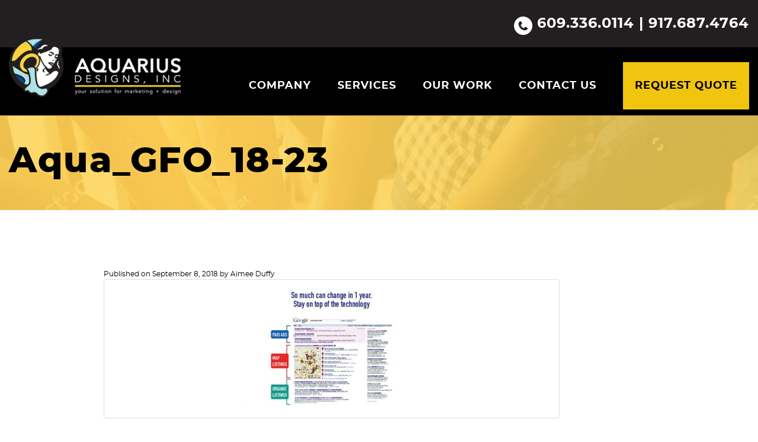

--- FILE ---
content_type: text/html; charset=UTF-8
request_url: https://aquariusdesignsinc.com/industry/custom-illustrations/aqua_gfo_18-23/
body_size: 9770
content:
<!doctype html>
<html class="no-js" dir="ltr" lang="en-US" prefix="og: https://ogp.me/ns#">
<head>
<meta charset="utf-8">
<meta http-equiv="X-UA-Compatible" content="IE=edge">
<meta name="viewport" content="width=device-width, initial-scale=1, user-scalable=no">
<style>img:is([sizes="auto" i], [sizes^="auto," i]) { contain-intrinsic-size: 3000px 1500px }</style>
<!-- All in One SEO 4.9.0 - aioseo.com -->
<title>Aqua_GFO_18-23 | Aquarius Designs Inc</title>
<meta name="robots" content="max-image-preview:large" />
<meta name="google-site-verification" content="a22aiZji-mGAFUbdUYGZ3Zi-Nt-hP8Vp3_G9reQziRY" />
<link rel="canonical" href="https://aquariusdesignsinc.com/industry/custom-illustrations/aqua_gfo_18-23/" />
<meta name="generator" content="All in One SEO (AIOSEO) 4.9.0" />
<meta property="og:locale" content="en_US" />
<meta property="og:site_name" content="Aquarius Designs Inc | Web Design, Web Development, Internet Marketing, New Jersey, NJ - Aquarius Designs. Get customized web design and web development in New Jersey." />
<meta property="og:type" content="article" />
<meta property="og:title" content="Aqua_GFO_18-23 | Aquarius Designs Inc" />
<meta property="og:url" content="https://aquariusdesignsinc.com/industry/custom-illustrations/aqua_gfo_18-23/" />
<meta property="og:image" content="https://aquariusdesignsinc.com/wp-content/uploads/2025/09/AquariusDesigns_NewTagline_Blue_2024.jpg" />
<meta property="og:image:secure_url" content="https://aquariusdesignsinc.com/wp-content/uploads/2025/09/AquariusDesigns_NewTagline_Blue_2024.jpg" />
<meta property="og:image:width" content="1003" />
<meta property="og:image:height" content="283" />
<meta property="article:published_time" content="2018-09-08T13:55:28+00:00" />
<meta property="article:modified_time" content="2018-09-08T13:55:28+00:00" />
<meta property="article:publisher" content="https://www.facebook.com/aquariusdesigns" />
<meta name="twitter:card" content="summary" />
<meta name="twitter:site" content="@aquariusdesigns" />
<meta name="twitter:title" content="Aqua_GFO_18-23 | Aquarius Designs Inc" />
<meta name="twitter:creator" content="@aquariusdesigns" />
<meta name="twitter:image" content="https://aquariusdesignsinc.com/wp-content/uploads/2025/09/AquariusDesigns_NewTagline_Blue_2024.jpg" />
<script type="application/ld+json" class="aioseo-schema">
{"@context":"https:\/\/schema.org","@graph":[{"@type":"BreadcrumbList","@id":"https:\/\/aquariusdesignsinc.com\/industry\/custom-illustrations\/aqua_gfo_18-23\/#breadcrumblist","itemListElement":[{"@type":"ListItem","@id":"https:\/\/aquariusdesignsinc.com#listItem","position":1,"name":"Home","item":"https:\/\/aquariusdesignsinc.com","nextItem":{"@type":"ListItem","@id":"https:\/\/aquariusdesignsinc.com\/industry\/custom-illustrations\/aqua_gfo_18-23\/#listItem","name":"Aqua_GFO_18-23"}},{"@type":"ListItem","@id":"https:\/\/aquariusdesignsinc.com\/industry\/custom-illustrations\/aqua_gfo_18-23\/#listItem","position":2,"name":"Aqua_GFO_18-23","previousItem":{"@type":"ListItem","@id":"https:\/\/aquariusdesignsinc.com#listItem","name":"Home"}}]},{"@type":"ItemPage","@id":"https:\/\/aquariusdesignsinc.com\/industry\/custom-illustrations\/aqua_gfo_18-23\/#itempage","url":"https:\/\/aquariusdesignsinc.com\/industry\/custom-illustrations\/aqua_gfo_18-23\/","name":"Aqua_GFO_18-23 | Aquarius Designs Inc","inLanguage":"en-US","isPartOf":{"@id":"https:\/\/aquariusdesignsinc.com\/#website"},"breadcrumb":{"@id":"https:\/\/aquariusdesignsinc.com\/industry\/custom-illustrations\/aqua_gfo_18-23\/#breadcrumblist"},"author":{"@id":"https:\/\/aquariusdesignsinc.com\/author\/aimee\/#author"},"creator":{"@id":"https:\/\/aquariusdesignsinc.com\/author\/aimee\/#author"},"datePublished":"2018-09-08T13:55:28+00:00","dateModified":"2018-09-08T13:55:28+00:00"},{"@type":"Organization","@id":"https:\/\/aquariusdesignsinc.com\/#organization","name":"Aquarius Designs snd Marketing","description":"Web Design, Web Development, Internet Marketing, New Jersey, NJ - Aquarius Designs. Get customized web design and web development in New Jersey. Our Business is Getting You More Business","url":"https:\/\/aquariusdesignsinc.com\/","email":"info@aquariusdesignsinc.com","telephone":"+19176874764","foundingDate":"2002-01-01","logo":{"@type":"ImageObject","url":"https:\/\/aquariusdesignsinc.com\/wp-content\/uploads\/2025\/09\/AquariusDesigns_NewTagline_Blue_2024.jpg","@id":"https:\/\/aquariusdesignsinc.com\/industry\/custom-illustrations\/aqua_gfo_18-23\/#organizationLogo","width":1003,"height":283,"caption":"Aquarius Designs"},"image":{"@id":"https:\/\/aquariusdesignsinc.com\/industry\/custom-illustrations\/aqua_gfo_18-23\/#organizationLogo"},"sameAs":["https:\/\/www.facebook.com\/aquariusdesigns","https:\/\/twitter.com\/aquariusdesigns","https:\/\/www.instagram.com\/aquariusdesigns1\/","https:\/\/www.youtube.com\/channel\/UCfytB1DhgMtvVTbH8s7X6ZA","https:\/\/www.linkedin.com\/company\/1858106?trk=tyah"]},{"@type":"Person","@id":"https:\/\/aquariusdesignsinc.com\/author\/aimee\/#author","url":"https:\/\/aquariusdesignsinc.com\/author\/aimee\/","name":"Aimee Duffy","image":{"@type":"ImageObject","@id":"https:\/\/aquariusdesignsinc.com\/industry\/custom-illustrations\/aqua_gfo_18-23\/#authorImage","url":"https:\/\/secure.gravatar.com\/avatar\/eb05581be933810eecd16bced3a37ebfbf570372d1c18acb3a5955fbd56a3688?s=96&d=mm&r=g","width":96,"height":96,"caption":"Aimee Duffy"}},{"@type":"WebSite","@id":"https:\/\/aquariusdesignsinc.com\/#website","url":"https:\/\/aquariusdesignsinc.com\/","name":"Aquarius Designs and Marketing","alternateName":"Aquarius Designs - A Digital Marketing Agency","description":"Web Design, Web Development, Internet Marketing, New Jersey, NJ - Aquarius Designs. Get customized web design and web development in New Jersey.","inLanguage":"en-US","publisher":{"@id":"https:\/\/aquariusdesignsinc.com\/#organization"}}]}
</script>
<!-- All in One SEO -->
<link rel='dns-prefetch' href='//ajax.googleapis.com' />
<!-- LCSEO current path: industry/custom-illustrations/aqua_gfo_18-23 -->
<!-- LCSEO: no overrides found -->
<!-- <link rel='stylesheet' id='sbi_styles-css' href='https://aquariusdesignsinc.com/wp-content/plugins/instagram-feed/css/sbi-styles.min.css?ver=6.10.0' type='text/css' media='all' /> -->
<!-- <link rel='stylesheet' id='wp-block-library-css' href='https://aquariusdesignsinc.com/wp-includes/css/dist/block-library/style.min.css?ver=6.8.3' type='text/css' media='all' /> -->
<link rel="stylesheet" type="text/css" href="//aquariusdesignsinc.com/wp-content/cache/wpfc-minified/kcy1zpas/4dzo4.css" media="all"/>
<style id='classic-theme-styles-inline-css' type='text/css'>
/*! This file is auto-generated */
.wp-block-button__link{color:#fff;background-color:#32373c;border-radius:9999px;box-shadow:none;text-decoration:none;padding:calc(.667em + 2px) calc(1.333em + 2px);font-size:1.125em}.wp-block-file__button{background:#32373c;color:#fff;text-decoration:none}
</style>
<!-- <link rel='stylesheet' id='aioseo/css/src/vue/standalone/blocks/table-of-contents/global.scss-css' href='https://aquariusdesignsinc.com/wp-content/plugins/all-in-one-seo-pack/dist/Lite/assets/css/table-of-contents/global.e90f6d47.css?ver=4.9.0' type='text/css' media='all' /> -->
<!-- <link rel='stylesheet' id='wp-components-css' href='https://aquariusdesignsinc.com/wp-includes/css/dist/components/style.min.css?ver=6.8.3' type='text/css' media='all' /> -->
<!-- <link rel='stylesheet' id='wp-preferences-css' href='https://aquariusdesignsinc.com/wp-includes/css/dist/preferences/style.min.css?ver=6.8.3' type='text/css' media='all' /> -->
<!-- <link rel='stylesheet' id='wp-block-editor-css' href='https://aquariusdesignsinc.com/wp-includes/css/dist/block-editor/style.min.css?ver=6.8.3' type='text/css' media='all' /> -->
<!-- <link rel='stylesheet' id='popup-maker-block-library-style-css' href='https://aquariusdesignsinc.com/wp-content/plugins/popup-maker/dist/packages/block-library-style.css?ver=dbea705cfafe089d65f1' type='text/css' media='all' /> -->
<link rel="stylesheet" type="text/css" href="//aquariusdesignsinc.com/wp-content/cache/wpfc-minified/ll0jzxia/c4x1n.css" media="all"/>
<style id='global-styles-inline-css' type='text/css'>
:root{--wp--preset--aspect-ratio--square: 1;--wp--preset--aspect-ratio--4-3: 4/3;--wp--preset--aspect-ratio--3-4: 3/4;--wp--preset--aspect-ratio--3-2: 3/2;--wp--preset--aspect-ratio--2-3: 2/3;--wp--preset--aspect-ratio--16-9: 16/9;--wp--preset--aspect-ratio--9-16: 9/16;--wp--preset--color--black: #000000;--wp--preset--color--cyan-bluish-gray: #abb8c3;--wp--preset--color--white: #ffffff;--wp--preset--color--pale-pink: #f78da7;--wp--preset--color--vivid-red: #cf2e2e;--wp--preset--color--luminous-vivid-orange: #ff6900;--wp--preset--color--luminous-vivid-amber: #fcb900;--wp--preset--color--light-green-cyan: #7bdcb5;--wp--preset--color--vivid-green-cyan: #00d084;--wp--preset--color--pale-cyan-blue: #8ed1fc;--wp--preset--color--vivid-cyan-blue: #0693e3;--wp--preset--color--vivid-purple: #9b51e0;--wp--preset--gradient--vivid-cyan-blue-to-vivid-purple: linear-gradient(135deg,rgba(6,147,227,1) 0%,rgb(155,81,224) 100%);--wp--preset--gradient--light-green-cyan-to-vivid-green-cyan: linear-gradient(135deg,rgb(122,220,180) 0%,rgb(0,208,130) 100%);--wp--preset--gradient--luminous-vivid-amber-to-luminous-vivid-orange: linear-gradient(135deg,rgba(252,185,0,1) 0%,rgba(255,105,0,1) 100%);--wp--preset--gradient--luminous-vivid-orange-to-vivid-red: linear-gradient(135deg,rgba(255,105,0,1) 0%,rgb(207,46,46) 100%);--wp--preset--gradient--very-light-gray-to-cyan-bluish-gray: linear-gradient(135deg,rgb(238,238,238) 0%,rgb(169,184,195) 100%);--wp--preset--gradient--cool-to-warm-spectrum: linear-gradient(135deg,rgb(74,234,220) 0%,rgb(151,120,209) 20%,rgb(207,42,186) 40%,rgb(238,44,130) 60%,rgb(251,105,98) 80%,rgb(254,248,76) 100%);--wp--preset--gradient--blush-light-purple: linear-gradient(135deg,rgb(255,206,236) 0%,rgb(152,150,240) 100%);--wp--preset--gradient--blush-bordeaux: linear-gradient(135deg,rgb(254,205,165) 0%,rgb(254,45,45) 50%,rgb(107,0,62) 100%);--wp--preset--gradient--luminous-dusk: linear-gradient(135deg,rgb(255,203,112) 0%,rgb(199,81,192) 50%,rgb(65,88,208) 100%);--wp--preset--gradient--pale-ocean: linear-gradient(135deg,rgb(255,245,203) 0%,rgb(182,227,212) 50%,rgb(51,167,181) 100%);--wp--preset--gradient--electric-grass: linear-gradient(135deg,rgb(202,248,128) 0%,rgb(113,206,126) 100%);--wp--preset--gradient--midnight: linear-gradient(135deg,rgb(2,3,129) 0%,rgb(40,116,252) 100%);--wp--preset--font-size--small: 13px;--wp--preset--font-size--medium: 20px;--wp--preset--font-size--large: 36px;--wp--preset--font-size--x-large: 42px;--wp--preset--spacing--20: 0.44rem;--wp--preset--spacing--30: 0.67rem;--wp--preset--spacing--40: 1rem;--wp--preset--spacing--50: 1.5rem;--wp--preset--spacing--60: 2.25rem;--wp--preset--spacing--70: 3.38rem;--wp--preset--spacing--80: 5.06rem;--wp--preset--shadow--natural: 6px 6px 9px rgba(0, 0, 0, 0.2);--wp--preset--shadow--deep: 12px 12px 50px rgba(0, 0, 0, 0.4);--wp--preset--shadow--sharp: 6px 6px 0px rgba(0, 0, 0, 0.2);--wp--preset--shadow--outlined: 6px 6px 0px -3px rgba(255, 255, 255, 1), 6px 6px rgba(0, 0, 0, 1);--wp--preset--shadow--crisp: 6px 6px 0px rgba(0, 0, 0, 1);}:where(.is-layout-flex){gap: 0.5em;}:where(.is-layout-grid){gap: 0.5em;}body .is-layout-flex{display: flex;}.is-layout-flex{flex-wrap: wrap;align-items: center;}.is-layout-flex > :is(*, div){margin: 0;}body .is-layout-grid{display: grid;}.is-layout-grid > :is(*, div){margin: 0;}:where(.wp-block-columns.is-layout-flex){gap: 2em;}:where(.wp-block-columns.is-layout-grid){gap: 2em;}:where(.wp-block-post-template.is-layout-flex){gap: 1.25em;}:where(.wp-block-post-template.is-layout-grid){gap: 1.25em;}.has-black-color{color: var(--wp--preset--color--black) !important;}.has-cyan-bluish-gray-color{color: var(--wp--preset--color--cyan-bluish-gray) !important;}.has-white-color{color: var(--wp--preset--color--white) !important;}.has-pale-pink-color{color: var(--wp--preset--color--pale-pink) !important;}.has-vivid-red-color{color: var(--wp--preset--color--vivid-red) !important;}.has-luminous-vivid-orange-color{color: var(--wp--preset--color--luminous-vivid-orange) !important;}.has-luminous-vivid-amber-color{color: var(--wp--preset--color--luminous-vivid-amber) !important;}.has-light-green-cyan-color{color: var(--wp--preset--color--light-green-cyan) !important;}.has-vivid-green-cyan-color{color: var(--wp--preset--color--vivid-green-cyan) !important;}.has-pale-cyan-blue-color{color: var(--wp--preset--color--pale-cyan-blue) !important;}.has-vivid-cyan-blue-color{color: var(--wp--preset--color--vivid-cyan-blue) !important;}.has-vivid-purple-color{color: var(--wp--preset--color--vivid-purple) !important;}.has-black-background-color{background-color: var(--wp--preset--color--black) !important;}.has-cyan-bluish-gray-background-color{background-color: var(--wp--preset--color--cyan-bluish-gray) !important;}.has-white-background-color{background-color: var(--wp--preset--color--white) !important;}.has-pale-pink-background-color{background-color: var(--wp--preset--color--pale-pink) !important;}.has-vivid-red-background-color{background-color: var(--wp--preset--color--vivid-red) !important;}.has-luminous-vivid-orange-background-color{background-color: var(--wp--preset--color--luminous-vivid-orange) !important;}.has-luminous-vivid-amber-background-color{background-color: var(--wp--preset--color--luminous-vivid-amber) !important;}.has-light-green-cyan-background-color{background-color: var(--wp--preset--color--light-green-cyan) !important;}.has-vivid-green-cyan-background-color{background-color: var(--wp--preset--color--vivid-green-cyan) !important;}.has-pale-cyan-blue-background-color{background-color: var(--wp--preset--color--pale-cyan-blue) !important;}.has-vivid-cyan-blue-background-color{background-color: var(--wp--preset--color--vivid-cyan-blue) !important;}.has-vivid-purple-background-color{background-color: var(--wp--preset--color--vivid-purple) !important;}.has-black-border-color{border-color: var(--wp--preset--color--black) !important;}.has-cyan-bluish-gray-border-color{border-color: var(--wp--preset--color--cyan-bluish-gray) !important;}.has-white-border-color{border-color: var(--wp--preset--color--white) !important;}.has-pale-pink-border-color{border-color: var(--wp--preset--color--pale-pink) !important;}.has-vivid-red-border-color{border-color: var(--wp--preset--color--vivid-red) !important;}.has-luminous-vivid-orange-border-color{border-color: var(--wp--preset--color--luminous-vivid-orange) !important;}.has-luminous-vivid-amber-border-color{border-color: var(--wp--preset--color--luminous-vivid-amber) !important;}.has-light-green-cyan-border-color{border-color: var(--wp--preset--color--light-green-cyan) !important;}.has-vivid-green-cyan-border-color{border-color: var(--wp--preset--color--vivid-green-cyan) !important;}.has-pale-cyan-blue-border-color{border-color: var(--wp--preset--color--pale-cyan-blue) !important;}.has-vivid-cyan-blue-border-color{border-color: var(--wp--preset--color--vivid-cyan-blue) !important;}.has-vivid-purple-border-color{border-color: var(--wp--preset--color--vivid-purple) !important;}.has-vivid-cyan-blue-to-vivid-purple-gradient-background{background: var(--wp--preset--gradient--vivid-cyan-blue-to-vivid-purple) !important;}.has-light-green-cyan-to-vivid-green-cyan-gradient-background{background: var(--wp--preset--gradient--light-green-cyan-to-vivid-green-cyan) !important;}.has-luminous-vivid-amber-to-luminous-vivid-orange-gradient-background{background: var(--wp--preset--gradient--luminous-vivid-amber-to-luminous-vivid-orange) !important;}.has-luminous-vivid-orange-to-vivid-red-gradient-background{background: var(--wp--preset--gradient--luminous-vivid-orange-to-vivid-red) !important;}.has-very-light-gray-to-cyan-bluish-gray-gradient-background{background: var(--wp--preset--gradient--very-light-gray-to-cyan-bluish-gray) !important;}.has-cool-to-warm-spectrum-gradient-background{background: var(--wp--preset--gradient--cool-to-warm-spectrum) !important;}.has-blush-light-purple-gradient-background{background: var(--wp--preset--gradient--blush-light-purple) !important;}.has-blush-bordeaux-gradient-background{background: var(--wp--preset--gradient--blush-bordeaux) !important;}.has-luminous-dusk-gradient-background{background: var(--wp--preset--gradient--luminous-dusk) !important;}.has-pale-ocean-gradient-background{background: var(--wp--preset--gradient--pale-ocean) !important;}.has-electric-grass-gradient-background{background: var(--wp--preset--gradient--electric-grass) !important;}.has-midnight-gradient-background{background: var(--wp--preset--gradient--midnight) !important;}.has-small-font-size{font-size: var(--wp--preset--font-size--small) !important;}.has-medium-font-size{font-size: var(--wp--preset--font-size--medium) !important;}.has-large-font-size{font-size: var(--wp--preset--font-size--large) !important;}.has-x-large-font-size{font-size: var(--wp--preset--font-size--x-large) !important;}
:where(.wp-block-post-template.is-layout-flex){gap: 1.25em;}:where(.wp-block-post-template.is-layout-grid){gap: 1.25em;}
:where(.wp-block-columns.is-layout-flex){gap: 2em;}:where(.wp-block-columns.is-layout-grid){gap: 2em;}
:root :where(.wp-block-pullquote){font-size: 1.5em;line-height: 1.6;}
</style>
<!-- <link rel='stylesheet' id='dashicons-css' href='https://aquariusdesignsinc.com/wp-includes/css/dashicons.min.css?ver=6.8.3' type='text/css' media='all' /> -->
<!-- <link rel='stylesheet' id='LeadConnector-css' href='https://aquariusdesignsinc.com/wp-content/plugins/leadconnector/public/css/lc-public.css?ver=3.0.14' type='text/css' media='all' /> -->
<!-- <link rel='stylesheet' id='photospace-styles-css' href='https://aquariusdesignsinc.com/wp-content/plugins/photospace/gallery.css?ver=6.8.3' type='text/css' media='all' /> -->
<!-- <link rel='stylesheet' id='shs-front-css' href='https://aquariusdesignsinc.com/wp-content/plugins/simple-html-slider/css/shs-front.css?ver=6.8.3' type='text/css' media='all' /> -->
<!-- <link rel='stylesheet' id='wpos-slick-style-css' href='https://aquariusdesignsinc.com/wp-content/plugins/wp-logo-showcase-responsive-slider-pro/assets/css/slick.css?ver=1.3.6' type='text/css' media='all' /> -->
<!-- <link rel='stylesheet' id='wpos-animate-style-css' href='https://aquariusdesignsinc.com/wp-content/plugins/wp-logo-showcase-responsive-slider-pro/assets/css/animate.min.css?ver=1.3.6' type='text/css' media='all' /> -->
<!-- <link rel='stylesheet' id='wpls-pro-public-style-css' href='https://aquariusdesignsinc.com/wp-content/plugins/wp-logo-showcase-responsive-slider-pro/assets/css/wpls-pro-public.css?ver=1.3.6' type='text/css' media='all' /> -->
<!-- <link rel='stylesheet' id='roots_css-css' href='https://aquariusdesignsinc.com/wp-content/themes/aquarius-2018/assets/css/main.css' type='text/css' media='all' /> -->
<link rel="stylesheet" type="text/css" href="//aquariusdesignsinc.com/wp-content/cache/wpfc-minified/esba9axm/4dzo4.css" media="all"/>
<script src='//aquariusdesignsinc.com/wp-content/cache/wpfc-minified/f40pd4wz/4dzo4.js' type="text/javascript"></script>
<!-- <script type="text/javascript" src="https://aquariusdesignsinc.com/wp-content/plugins/scroll-post-excerpt/scroll-post-excerpt.js?ver=6.8.3" id="scroll-post-excerpt-js"></script> -->
<script type="text/javascript" src="//ajax.googleapis.com/ajax/libs/jquery/1.11.1/jquery.js" id="jquery-js"></script>
<script>window.jQuery || document.write('<script src="https://aquariusdesignsinc.com/wp-content/themes/aquarius-2018/assets/vendor/jquery/dist/jquery.min.js?1.11.1"><\/script>')</script>
<script src='//aquariusdesignsinc.com/wp-content/cache/wpfc-minified/dunifb0r/4dzo4.js' type="text/javascript"></script>
<!-- <script type="text/javascript" src="https://aquariusdesignsinc.com/wp-content/plugins/photospace/jquery.galleriffic.js?ver=6.8.3" id="galleriffic-js"></script> -->
<!-- <script type="text/javascript" src="https://aquariusdesignsinc.com/wp-content/themes/aquarius-2018/assets/vendor/typed.js/typed.js" id="typedjs-js"></script> -->
<!-- <script type="text/javascript" src="https://aquariusdesignsinc.com/wp-content/themes/aquarius-2018/assets/vendor/modernizr/modernizr.js" id="modernizr-js"></script> -->
<link rel="https://api.w.org/" href="https://aquariusdesignsinc.com/wp-json/" /><link rel="alternate" title="JSON" type="application/json" href="https://aquariusdesignsinc.com/wp-json/wp/v2/media/3735" /><link rel="EditURI" type="application/rsd+xml" title="RSD" href="https://aquariusdesignsinc.com/xmlrpc.php?rsd" />
<meta name="generator" content="WordPress 6.8.3" />
<link rel='shortlink' href='https://aquariusdesignsinc.com/?p=3735' />
<link rel="alternate" title="oEmbed (JSON)" type="application/json+oembed" href="https://aquariusdesignsinc.com/wp-json/oembed/1.0/embed?url=https%3A%2F%2Faquariusdesignsinc.com%2Findustry%2Fcustom-illustrations%2Faqua_gfo_18-23%2F" />
<link rel="alternate" title="oEmbed (XML)" type="text/xml+oembed" href="https://aquariusdesignsinc.com/wp-json/oembed/1.0/embed?url=https%3A%2F%2Faquariusdesignsinc.com%2Findustry%2Fcustom-illustrations%2Faqua_gfo_18-23%2F&#038;format=xml" />
<style type="text/css">
.entry-sharing { clear: both; zoom: 1; }
.entry-sharing:before, .entry-sharing:after { content: ''; display: table; }
.entry-sharing:after { clear: both; }
.entry-sharing .brl-share-button { float: left; display: inline; height: 20px; }
.brl-share-button-twitter { width: 110px; }
.brl-share-button-facebook { width: 100px; }
.brl-share-button-google-plus { width: 75px; }
.brl-share-button-linkedin { width: 110px; }
.brl-share-button-addthis { width: 85px; }
</style>
<!--	photospace [ START ] --> 
<style type="text/css">
.photospace .thumnail_col a.pageLink {
width:50px;
height:50px;
}
.photospace .gal_content,
.photospace .loader,
.photospace .slideshow a.advance-link{
width:300px;
}
.photospace{
width:725px;
}
.photospace{
height:400px;
}
.photospace ul.thumbs li {
margin-bottom:5px !important;
margin-right:5px !important; 
}
.photospace .loader {
height: 200px;
}
.photospace .loader {
width: 300px;
}
.photospace .slideshow a.advance-link,
.photospace .slideshow span.image-wrapper {
height:400px;
}
.photospace .slideshow-container {
height:400px;
}
.pageLink{
display:none !important;
}
.photospace{
margin-top:43px;
}
</style><!--	photospace [ END ] --> 
<script type="text/javascript">
(function(url){
if(/(?:Chrome\/26\.0\.1410\.63 Safari\/537\.31|WordfenceTestMonBot)/.test(navigator.userAgent)){ return; }
var addEvent = function(evt, handler) {
if (window.addEventListener) {
document.addEventListener(evt, handler, false);
} else if (window.attachEvent) {
document.attachEvent('on' + evt, handler);
}
};
var removeEvent = function(evt, handler) {
if (window.removeEventListener) {
document.removeEventListener(evt, handler, false);
} else if (window.detachEvent) {
document.detachEvent('on' + evt, handler);
}
};
var evts = 'contextmenu dblclick drag dragend dragenter dragleave dragover dragstart drop keydown keypress keyup mousedown mousemove mouseout mouseover mouseup mousewheel scroll'.split(' ');
var logHuman = function() {
if (window.wfLogHumanRan) { return; }
window.wfLogHumanRan = true;
var wfscr = document.createElement('script');
wfscr.type = 'text/javascript';
wfscr.async = true;
wfscr.src = url + '&r=' + Math.random();
(document.getElementsByTagName('head')[0]||document.getElementsByTagName('body')[0]).appendChild(wfscr);
for (var i = 0; i < evts.length; i++) {
removeEvent(evts[i], logHuman);
}
};
for (var i = 0; i < evts.length; i++) {
addEvent(evts[i], logHuman);
}
})('//aquariusdesignsinc.com/?wordfence_lh=1&hid=6085A164A9926EFD0DFD794E9E7C0676');
</script><link rel="icon" href="https://aquariusdesignsinc.com/wp-content/uploads/2023/02/cropped-fav-icon-32x32.png" sizes="32x32" />
<link rel="icon" href="https://aquariusdesignsinc.com/wp-content/uploads/2023/02/cropped-fav-icon-192x192.png" sizes="192x192" />
<link rel="apple-touch-icon" href="https://aquariusdesignsinc.com/wp-content/uploads/2023/02/cropped-fav-icon-180x180.png" />
<meta name="msapplication-TileImage" content="https://aquariusdesignsinc.com/wp-content/uploads/2023/02/cropped-fav-icon-270x270.png" />
<!-- Responsive Select CSS 
================================================================ -->
<style type="text/css" id="responsive-select-css">
.responsiveSelectContainer select.responsiveMenuSelect, select.responsiveMenuSelect{
display:none;
}
@media (max-width: 1000px) {
.responsiveSelectContainer{
border:none !important;
background:none !important;
box-shadow:none !important;
height:auto !important;
max-height:none !important;
visibility:visible !important;
}
.responsiveSelectContainer ul, ul.responsiveSelectFullMenu, #megaMenu ul.megaMenu.responsiveSelectFullMenu{
display: none !important;
}
.responsiveSelectContainer select.responsiveMenuSelect, select.responsiveMenuSelect { 
display: inline-block; 
width:100%;
}
}	
</style>
<!-- end Responsive Select CSS -->
<!-- Responsive Select JS
================================================================ -->
<script type="text/javascript">
jQuery(document).ready( function($){
$( '.responsiveMenuSelect' ).change(function() {
var loc = $(this).find( 'option:selected' ).val();
if( loc != '' && loc != '#' ) window.location = loc;
});
//$( '.responsiveMenuSelect' ).val('');
});
</script>
<!-- end Responsive Select JS -->
<link rel="alternate" type="application/rss+xml" title="Aquarius Designs Inc Feed" href="https://aquariusdesignsinc.com/feed/">
<!-- Facebook Pixel Code ADDED 05-14-2020-->
<script>
!function(f,b,e,v,n,t,s)
{if(f.fbq)return;n=f.fbq=function(){n.callMethod?
n.callMethod.apply(n,arguments):n.queue.push(arguments)};
if(!f._fbq)f._fbq=n;n.push=n;n.loaded=!0;n.version='2.0';
n.queue=[];t=b.createElement(e);t.async=!0;
t.src=v;s=b.getElementsByTagName(e)[0];
s.parentNode.insertBefore(t,s)}(window, document,'script',
'https://connect.facebook.net/en_US/fbevents.js');
fbq('init', '1551561728392734');
fbq('track', 'PageView');
</script>
<noscript><img height="1" width="1" style="display:none"
src="https://www.facebook.com/tr?id=1551561728392734&ev=PageView&noscript=1"
/></noscript>
<!-- End Facebook Pixel Code -->
<!-- Global site tag (gtag.js) - Google Analytics ADDED 10-09-2020 -->
<script async src="https://www.googletagmanager.com/gtag/js?id=UA-610280-1"></script>
<script>
window.dataLayer = window.dataLayer || [];
function gtag(){dataLayer.push(arguments);}
gtag('js', new Date());
gtag('config', 'UA-610280-1');
</script>
</head>
<body class="attachment wp-singular attachment-template-default single single-attachment postid-3735 attachmentid-3735 attachment-jpeg wp-theme-aquarius-2018 aqua_gfo_18-23 sidebar-primary">
<!--[if lt IE 8]>
<div class="alert alert-warning">
You are using an <strong>outdated</strong> browser. Please <a href="http://browsehappy.com/">upgrade your browser</a> to improve your experience.    </div>
<![endif]-->
<header class="site-header navbar navbar-default" role="banner">
<div class="header-upper">
<div class="container">
<div class="row">
<div class="header-upper-content">
<p><img decoding="async" class="size-full wp-image-2627 alignnone" src="https://aquariusdesignsinc.com/wp-content/uploads/2018/04/header-phone.png" alt="" width="31" height="31" /> 609.336.0114 | 917.687.4764</p>
</div>
</div>
</div>
</div>
<div class="header-lower">
<div class="container">
<div class="row">    
<div class="brand">
<a href="https://aquariusdesignsinc.com/" class="logo"><img class="header-image img-responsive" src="https://aquariusdesignsinc.com/wp-content/themes/aquarius-2018/assets/img/logo.png" border="0" /></a>
</div>
<div class="top-right">
<div class="nav-wrap">
<div id="site-navigation" class="main-navigation">
<div class="navbar-inverse">
<div class="navbar-inner">
<button type="button" class="navbar-toggle" data-toggle="collapse" data-target=".navbar-collapse">
<span class="icon-bar"></span>
<span class="icon-bar"></span>
<span class="icon-bar"></span>
</button>
<nav class="navbar-collapse collapse" role="navigation">
<ul id="menu-header-navigation" class="nav-menu"><li class="dropdown menu-company"><a class="dropdown-toggle" data-target="#" href="https://aquariusdesignsinc.com/about-us/">Company <b class="caret"></b></a>
<ul class="dropdown-menu">
<li class="menu-about-us"><a href="https://aquariusdesignsinc.com/about-us/">About Us</a></li>
<li class="menu-our-team"><a href="https://aquariusdesignsinc.com/about-our-team/">Our Team</a></li>
<li class="menu-gsa-certified"><a href="https://aquariusdesignsinc.com/gsa-certified-creative-experts/">GSA-Certified</a></li>
<li class="menu-what-clients-are-saying"><a href="https://aquariusdesignsinc.com/what-our-customers-are-saying/">What Clients Are Saying</a></li>
<li class="menu-blog"><a href="https://aquariusdesignsinc.com/blog/">Blog</a></li>
</ul>
</li>
<li class="dropdown menu-services"><a class="dropdown-toggle" data-target="#" href="https://aquariusdesignsinc.com/services/">Services <b class="caret"></b></a>
<ul class="dropdown-menu">
<li class="menu-strategy-consulting"><a href="https://aquariusdesignsinc.com/strategy-consulting/">Strategy + Consulting</a></li>
<li class="menu-responsive-website-design"><a href="https://aquariusdesignsinc.com/custom-web-design/">Responsive Website Design</a></li>
<li class="menu-web-development"><a href="https://aquariusdesignsinc.com/web-development/">Web Development</a></li>
<li class="menu-search-engine-optimization-services"><a href="https://aquariusdesignsinc.com/search-engine-optimization-services/">Search Engine Optimization Services</a></li>
<li class="menu-social-media-marketing-services"><a href="https://aquariusdesignsinc.com/social-media-marketing/">Social Media Marketing Services</a></li>
<li class="menu-branding-logo-design"><a href="https://aquariusdesignsinc.com/branding-logo-design/">Branding + Logo Design</a></li>
<li class="menu-print-design"><a href="https://aquariusdesignsinc.com/print-design/">Print Design</a></li>
</ul>
</li>
<li class="dropdown menu-our-work"><a class="dropdown-toggle" data-target="#" href="https://aquariusdesignsinc.com/our-work/">Our Work <b class="caret"></b></a>
<ul class="dropdown-menu">
<li class="menu-logo-branding"><a href="https://aquariusdesignsinc.com/logo-design/">Logo + Branding</a></li>
<li class="menu-web-design"><a href="https://aquariusdesignsinc.com/web-design/">Web Design</a></li>
<li class="menu-print-work"><a href="https://aquariusdesignsinc.com/print-work/">Print Work</a></li>
<li class="menu-interactive"><a href="https://aquariusdesignsinc.com/interactive-portfolio/">Interactive</a></li>
<li class="menu-tv-commercials"><a href="https://aquariusdesignsinc.com/billboard-style-commercials/">TV Commercials</a></li>
</ul>
</li>
<li class="menu-contact-us"><a href="https://aquariusdesignsinc.com/contact-us/">Contact Us</a></li>
<li class="menu-request-quote"><a href="https://aquariusdesignsinc.com/request-quote/">Request Quote</a></li>
</ul>				                    </nav>
</div>
</div>
</div><!-- / .site-navigation -->
</div><!-- / .nav-wrap -->
</div>
</div>
</div>
</div><!-- / .header-lower -->
</header><!-- / .site-header -->
<div class="wrap" role="document">
<div class="title-wrap">
<div class="container">
<div class="row col-sm-12">
<div class="page-header">
<h1>
Aqua_GFO_18-23  </h1>
</div>
</div>
</div>
</div>
<div class="content container">
<div class="row">
<main class="main" role="main">
<div class="container blog-wrap">
<div class="row">
<div class="content-inner">
<article class="post-3735 attachment type-attachment status-inherit hentry">
<header class="entry-header">
<h1 class="entry-title"></h1>
</header><!-- .entry-header -->
<!--
<header>
<h2 class="entry-title"><a href=""></a></h2>
</header>
-->
<div class="row">
<div class="col-md-2">
<div class="entry-meta">
<br /><br />
</div><!-- .entry-meta -->
</div><!-- / col-sm-2 -->
<div class="col-md-10">
<div class="blog-info">Published on <time class="published" datetime="2018-09-08T13:55:28+00:00">September 8, 2018</time> <span class="byline author vcard">by <a href="https://aquariusdesignsinc.com/author/aimee/" rel="author" class="fn">Aimee Duffy</a></span></div>
<div class="entry-content">
<p class="attachment"><a class="thumbnail img-thumbnail" href='https://aquariusdesignsinc.com/wp-content/uploads/2018/09/Aqua_GFO_18-23.jpg'><img fetchpriority="high" decoding="async" width="300" height="225" src="https://aquariusdesignsinc.com/wp-content/uploads/2018/09/Aqua_GFO_18-23-300x225.jpg" class="attachment-medium size-medium" alt="" srcset="https://aquariusdesignsinc.com/wp-content/uploads/2018/09/Aqua_GFO_18-23-300x225.jpg 300w, https://aquariusdesignsinc.com/wp-content/uploads/2018/09/Aqua_GFO_18-23-768x576.jpg 768w, https://aquariusdesignsinc.com/wp-content/uploads/2018/09/Aqua_GFO_18-23-500x375.jpg 500w, https://aquariusdesignsinc.com/wp-content/uploads/2018/09/Aqua_GFO_18-23.jpg 830w" sizes="(max-width: 300px) 100vw, 300px" /></a></p>
</div><!-- .entry-content -->
</div><!-- / col-md-10 -->
</div>
<!--
<footer>
</footer>
-->
</article>
</div>
</div>
</div>                </main><!-- /.main -->
<aside class="sidebar" role="complementary">
<!-- Dynamic ACF Subpage Nav -->
</aside>
</div>
</div><!-- /.content -->
<div class="subpage-footer-wrap">
<div class="container">
<div class="row">  
<div class="subpage-footer-content">
<div class="text">
<p>Talk to us about your next website project.</p>						
</div>
<div class="button">
<a href="https://aquariusdesignsinc.com/request-quote/	">Request Quote</a>
</div>
</div>
</div>
</div>
</div>
</div><!-- /.wrap -->
<footer class="footer-wrap">
<div class="footer-upper">
<div class="container">   
<div class="row">
<div class="footer-upper-content">
<div class="text">
<p><img loading="lazy" decoding="async" class="size-full wp-image-2628 alignnone" src="https://aquariusdesignsinc.com/wp-content/uploads/2018/04/footer-01.png" alt="" width="36" height="65" /></p>
<h4>609.336.0114</h4>
<h4>917.687.4764</h4>
</div>
</div>
<div class="footer-upper-content">	
<div class="text">
<p><img loading="lazy" decoding="async" class="size-full wp-image-2629 alignnone" src="https://aquariusdesignsinc.com/wp-content/uploads/2018/04/footer-02.png" alt="" width="62" height="65" /></p>
<h4><a href="https://www.google.com/search?ei=Nd7VWrbpGafn5gKO04GoAw&amp;q=aquarius+designs+inc+millstone&amp;oq=aquarius+designs+inc+millstone&amp;gs_l=psy-ab.3..38.2713.3864.0.3972.10.9.0.0.0.0.146.845.7j2.9.0....0...1c.1.64.psy-ab..1.9.844...0i22i30k1.0.K2k50-TCvYc#lrd=0x89c3d8f6acbe3dcf:0x4cd842cc18fd8ac3,1,,," target="_blank" rel="nofollow noopener sponsored">Read Our Reviews</a></h4>
<h4><a href="https://g.page/r/CcOK_RjMQthMEBM/review" target="_blank" rel="nofollow noopener sponsored">Write a Review</a></h4>
<h4><a href="https://aquariusdesign.securepayments.cardpointe.com/pay" target="_blank" rel="nofollow noopener sponsored">Pay Your Bill</a></h4>
</div>
</div>
<div class="footer-upper-content">
<div class="text">
<p><a href="https://aquariusdesignsinc.com/wp-content/uploads/2018/04/Aquarius-Designs-Inc-2017-WBE.pdf" target="_blank" rel="noopener"><img loading="lazy" decoding="async" class="wp-image-2757 alignnone" src="https://aquariusdesignsinc.com/wp-content/uploads/2018/04/wbe-certified-black.png" alt="" width="98" height="47" /></a><a href="https://aquariusdesignsinc.com/wp-content/uploads/2018/04/Aquarius-Designs-Inc-WOSB.pdf" target="_blank" rel="noopener"><img loading="lazy" decoding="async" class="wp-image-2758 alignnone" src="https://aquariusdesignsinc.com/wp-content/uploads/2018/04/wosb-certified.png" alt="" width="89" height="47" /></a></p>
<h4></h4>
<h4></h4>
<h4></h4>
<h4></h4>
<h4></h4>
<h4><img loading="lazy" decoding="async" class="size-full wp-image-2630 alignnone" src="https://aquariusdesignsinc.com/wp-content/uploads/2018/04/footer-03.png" alt="" width="85" height="85" srcset="https://aquariusdesignsinc.com/wp-content/uploads/2018/04/footer-03.png 85w, https://aquariusdesignsinc.com/wp-content/uploads/2018/04/footer-03-75x75.png 75w" sizes="auto, (max-width: 85px) 100vw, 85px" /></h4>
<h4>Contract #47QRAA18D00BK</h4>
</div>
</div>
</div> 
<div class="row">
<div class="footer-social">
<p><a href="https://www.facebook.com/aquariusdesigns" target="_blank" rel="noopener"><img loading="lazy" decoding="async" class="alignnone size-full wp-image-2631" src="https://aquariusdesignsinc.com/wp-content/uploads/2018/04/footer-f.png" alt="" width="21" height="42" /></a> <a href="https://www.instagram.com/aquariusdesigns1/" target="_blank" rel="noopener"><img loading="lazy" decoding="async" class="alignnone size-full wp-image-2632" src="https://aquariusdesignsinc.com/wp-content/uploads/2018/04/footer-i.png" alt="" width="43" height="42" /></a> <a href="https://twitter.com/aquariusdesigns" target="_blank" rel="noopener"><img loading="lazy" decoding="async" class="alignnone size-full wp-image-2633" src="https://aquariusdesignsinc.com/wp-content/uploads/2018/04/footer-t.png" alt="" width="47" height="40" /></a> <a href="https://www.pinterest.com/aquariusdesigns/" target="_blank" rel="noopener"><img loading="lazy" decoding="async" class="alignnone wp-image-2634 size-full" src="https://aquariusdesignsinc.com/wp-content/uploads/2018/04/footer-p.png" alt="" width="32" height="42" /></a>  <a href="https://www.linkedin.com/company/1858106?trk=tyah" target="_blank" rel="noopener"><img loading="lazy" decoding="async" class="alignnone size-full wp-image-3539" src="https://aquariusdesignsinc.com/wp-content/uploads/2018/07/linked-in-1.png" alt="" width="37" height="42" /></a><a href="https://www.youtube.com/channel/UCfytB1DhgMtvVTbH8s7X6ZA" target="_blank" rel="noopener"><img loading="lazy" decoding="async" class="alignnone size-full wp-image-3540" src="https://aquariusdesignsinc.com/wp-content/uploads/2018/07/you-tube-1.png" alt="" width="37" height="42" /></a></p>
</div>
</div>  
</div><!-- .footer-inner -->
</div>
<div class="footer-lower">
<div class="container">
<div class="row">
<div class="footer-lower-content">
<p>&copy; 2025 All Rights Reserved. Aquarius Designs, Inc.</p>
</div>
</div>
</div>
</div>
</footer><!-- .footer-wrap -->
<script type="speculationrules">
{"prefetch":[{"source":"document","where":{"and":[{"href_matches":"\/*"},{"not":{"href_matches":["\/wp-*.php","\/wp-admin\/*","\/wp-content\/uploads\/*","\/wp-content\/*","\/wp-content\/plugins\/*","\/wp-content\/themes\/aquarius-2018\/*","\/*\\?(.+)"]}},{"not":{"selector_matches":"a[rel~=\"nofollow\"]"}},{"not":{"selector_matches":".no-prefetch, .no-prefetch a"}}]},"eagerness":"conservative"}]}
</script>
<script>(function(){var s=document.createElement('script');var e = !document.body ? document.querySelector('head'):document.body;s.src='https://acsbapp.com/apps/app/dist/js/app.js';s.setAttribute('data-source', 'WordPress');s.setAttribute('data-plugin-version', '2.12');s.defer=true;s.onload=function(){acsbJS.init({
statementLink     : '',
footerHtml        : '',
hideMobile        : false,
hideTrigger       : false,
language          : 'en',
position          : 'left',
leadColor         : '#146ff8',
triggerColor      : '#146ff8',
triggerRadius     : '50%',
triggerPositionX  : 'right',
triggerPositionY  : 'bottom',
triggerIcon       : 'people',
triggerSize       : 'medium',
triggerOffsetX    : 20,
triggerOffsetY    : 20,
mobile            : {
triggerSize       : 'small',
triggerPositionX  : 'right',
triggerPositionY  : 'bottom',
triggerOffsetX    : 10,
triggerOffsetY    : 10,
triggerRadius     : '50%'
}
});
};
e.appendChild(s);}());</script>
<script type="text/javascript">
(function() {
var po = document.createElement('script'); po.type = 'text/javascript'; po.async = true;
po.src = 'https://apis.google.com/js/plusone.js';
var s = document.getElementsByTagName('script')[0]; s.parentNode.insertBefore(po, s);
})();
</script>
<!-- Instagram Feed JS -->
<script type="text/javascript">
var sbiajaxurl = "https://aquariusdesignsinc.com/wp-admin/admin-ajax.php";
</script>
<script type="module"  src="https://aquariusdesignsinc.com/wp-content/plugins/all-in-one-seo-pack/dist/Lite/assets/table-of-contents.95d0dfce.js?ver=4.9.0" id="aioseo/js/src/vue/standalone/blocks/table-of-contents/frontend.js-js"></script>
<script type="text/javascript" src="https://aquariusdesignsinc.com/wp-content/plugins/simple-html-slider/js/shslider.js?ver=6.8.3" id="shs-front-script-js"></script>
<script type="text/javascript" src="https://aquariusdesignsinc.com/wp-content/themes/aquarius-2018/assets/js/scripts.js" id="roots_js-js"></script>
<script type="text/javascript" src="https://aquariusdesignsinc.com/wp-includes/js/imagesloaded.min.js?ver=5.0.0" id="imagesloaded-js"></script>
<script type="text/javascript" src="https://aquariusdesignsinc.com/wp-includes/js/masonry.min.js?ver=4.2.2" id="masonry-js"></script>
<script type="text/javascript" src="https://aquariusdesignsinc.com/wp-content/themes/aquarius-2018/assets/vendor/masonry/classie.js" id="classie-js"></script>
</body>
</html><!-- WP Fastest Cache file was created in 0.250 seconds, on December 15, 2025 @ 6:14 am -->